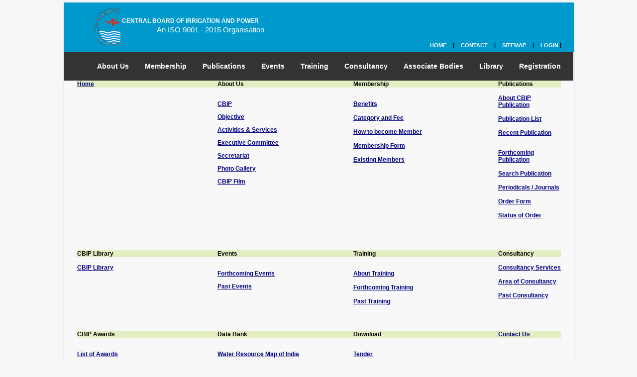

--- FILE ---
content_type: text/html; charset=utf-8
request_url: https://cbip.org/sitemap.aspx
body_size: 8432
content:

<!DOCTYPE html PUBLIC "-//W3C//DTD XHTML 1.0 Transitional//EN" "http://www.w3.org/TR/xhtml1/DTD/xhtml1-transitional.dtd">
<html xmlns="http://www.w3.org/1999/xhtml">
<head>
    <title>Central Board Of Irrigation And Power</title>
    <meta http-equiv="Content-Type" content="text/html; charset=utf-8" />
    <link rel="shortcut icon" type="image/x-icon" href="/favicon.ico" />
    <link rel="favorites icon" type="image/x-icon" href="favicon.ico" />
    <meta name="description" content="Central Board of Irrigation & Power (CBIP), a Premier Institution, rendering dedicated services to professional organisations, engineers and individuals for more than 81 years, resulting in accelerated development in Water Resources, Energy and Allied Fields, including renewable energy, in the country and abroad. CBIP has grown into an eminent organisation of international importance while serving the nation equally with great distinction. CBIP is Indian chapter for 10 international organisations related to aforesaid sector." />
    <meta name="keywords" content="Central Board of Irrigation & Power (CBIP), Premier Institution" />
    <meta name="content" content="Central Board of Irrigation & Power (CBIP), a Premier Institution, rendering dedicated services to professional organisations, engineers and individuals for more than 81 years, resulting in accelerated development in Water Resources, Energy and Allied Fields, including renewable energy, in the country and abroad. CBIP has grown into an eminent organisation of international importance while serving the nation equally with great distinction. CBIP is Indian chapter for 10 international organisations related to aforesaid sector." />
    <meta name="abstract" content="Central Board of Irrigation & Power (CBIP), a Premier Institution, rendering dedicated services to professional organisations, engineers and individuals for more than 81 years, resulting in accelerated development in Water Resources, Energy and Allied Fields, including renewable energy, in the country and abroad. CBIP has grown into an eminent organisation of international importance while serving the nation equally with great distinction. CBIP is Indian chapter for 10 international organisations related to aforesaid sector." />
    <meta name="copyright" content="© Copyright, CBIP. All rights reserved." />
    <meta name="author" content="CBIP" />
    <meta name="email" content="info@cbip.org" />
    <meta name="Distribution" content="Global" />
    <meta name="Rating" content="General" />
    <meta name="Robots" content="INDEX,FOLLOW" />
    <meta name="expires" content="never" />
    <meta name="Revisit-after" content="31 Days" />
    <link rel="stylesheet" type="text/css" href="css/style.css" />
    <link rel="stylesheet" type="text/css" href="css/megamenu.css" />
    <link href="css/style2.css" rel="stylesheet" type="text/css" />
      <link href="css/tabStyle.css" rel="stylesheet" type="text/css" />
    <script type="text/javascript" src="javascript/jquery.min.js"></script>
     <script src="js/CalendarControl.js" type="text/javascript"></script>
    <script src="js/jquery.timeago.js" type="text/javascript"></script>
    <link href="css/CalendarControl.css" rel="stylesheet" type="text/css" />
    <script>
        (function (i, s, o, g, r, a, m) {
            i['GoogleAnalyticsObject'] = r; i[r] = i[r] || function () {
                (i[r].q = i[r].q || []).push(arguments)
            }, i[r].l = 1 * new Date(); a = s.createElement(o),
  m = s.getElementsByTagName(o)[0]; a.async = 1; a.src = g; m.parentNode.insertBefore(a, m)
        })(window, document, 'script', '//www.google-analytics.com/analytics.js', 'ga');

        ga('create', 'UA-41706067-1', 'cbip.org');
        ga('send', 'pageview');

    </script>
</head>
<body>
    <form method="post" action="./sitemap.aspx" id="form1">
<div class="aspNetHidden">
<input type="hidden" name="__VIEWSTATE" id="__VIEWSTATE" value="/wEPDwULLTEwMDUyNjYzMjgPZBYCZg9kFgICAQ9kFgYCAw8PFgIeB1Zpc2libGVoZGQCBQ8PFgIfAGhkZAILD2QWAgIDDw8WAh4EVGV4dAUIMzM1NzU0MjRkZGSrh5vsrbJyICz+BCFx0nWZc9GGbNXgSAYbRDl42aFpCw==" />
</div>

<div class="aspNetHidden">

	<input type="hidden" name="__VIEWSTATEGENERATOR" id="__VIEWSTATEGENERATOR" value="40FF648A" />
</div>
    <div id="mainbg">
        <div class="logoarea">
            <div class="logo">
                <a style="text-decoration: none;" href="index.aspx" />
                <p>
                    CENTRAL BOARD OF IRRIGATION AND POWER</p>
                <p id="iso">
                    An ISO 9001 - 2015 Organisation</p>
            </div>
            <!--Topheader strats here-->
            <div class="topheader">
                <ul>
                    <li><a href="index.aspx">HOME</a></li>
                    <li>|</li>
                    <li><a href="ContactUs.aspx">CONTACT</a></li>
                    <li>|</li>
                    <li><a href="sitemap.aspx">SITEMAP</a></li>
                    <li>|</li>
                    <li>
                        
                        <a id="hpyLogin" href="login.aspx">LOGIN</a>
                        
                        
                        |</li>
                </ul>
            </div>
            <!--topheader ends here-->
        </div>
        
<style type="text/css">
    .style1
    {
        color: #FF0000;
    }
    .style4
    {
        color: #FFCC66;
    }
</style>
<div id="menuarea">
    <div id="megamenu" class="megamenu megamenu_red">
        <ul>
            <li><a href="#"><strong>About Us</strong></a>
                <div class="submenu">
                    <div class="twocols">
                        <ul>
                            <li><a href="AboutUs.aspx">History</a></li>
                            <li><a href="Objective.aspx">Vision & Mission</a></li>
                            <li><a href="Activities.aspx">Activities</a></li>
                        
                            <li><a href="ExecutiveCommittee.pdf">Executive Committee</a></li>
                            <li><a href="OfficeBearer.aspx">Office Bearers</a></li>
                            <li><a href="Secretariate.aspx">Organization Chart</a></li>
                             <li><a href="training_partner.aspx">Training Partners</a></li>
                            <li><a href="http://cbip.org/cbip_filmNew.html">Documentary</a></li>
                        </ul>
                    </div>
                    <div class="twocolsimage">
                        
                        <div class="image1">
                            <img alt="" src="images/aboutcbip.png" alt="message" width="200" height="100" style="margin-top: 20px;
                                margin-left: 7px; border: 1px solid #FFF;" /></div>
                        <img alt="" src="images/carrer.png" alt="message" width="200" height="100" style="margin-top: 20px;
                            margin-left: 15px; border: 1px solid #FFF;" />
                    </div>
                </div>
            </li>
            <li><a href="#"><strong>Membership</strong></a>
                <div class="submenu2">
                    <div class="twocols2">
                        <ul>
                            <li><a href="How_to_become_member.aspx">Benefits</a></li>
                            <li><a href="Existing_Member.aspx">List of Members</a></li>
                            <li><a href="Category_Membership.aspx">Category and Fee</a></li>
                        
                            <li><a href="https://docs.google.com/forms/d/12W3nEQeFzmJaOTaM-6V2r-EEAp1tHnyBzXNjs-s--PM/edit">Apply Online</a></li>
                            <li><a href="http://cbippublication.org/login.aspx">Member Login</a></li>
                        </ul>
                    </div>
                    <div class="membershipimage">
                        <div class="image2">
                            <img alt="" src="images/onlinemembership.png" alt="message" width="200" height="100"
                                style="margin-top: 10px; border: 1px solid #FFF;" /></div>
                        <div class="image2">
                            <img alt="" src="images/howtobecomemember.png" alt="message" width="200" height="100"
                                style="margin-top: 10px; margin-left: 7px; border: 1px solid #FFF;" /></div>
                        <img alt="" src="images/carrer.png" alt="message" width="200" height="100" style="margin-top: 10px;
                            margin-left: 15px; border: 1px solid #FFF;" />
                    </div>
                </div>
            </li>
            <li><a href="http://www.cbippublication.org/"><strong>Publications</strong></a>
                <div class="submenu3">
                    
                    
                    <div class="publicationimage">
                        <div class="image3">
                            <img alt="" src="images/newarrivals.png" alt="message" width="200" height="100" style="margin-top: 10px;
                                border: 1px solid #FFF; border-right: groove 1px solid #06F;" /></div>
                        <div class="image4">
                            <img alt="" src="images/orderform.png" alt="message" width="200" height="100" style="margin-top: 10px;
                                margin-left: 7px; border: 1px solid #FFF; border-right: groove;" /></div>
                    </div>
                </div>
            </li>
            <li><a href="#"><strong>Events</strong></a>
                <div class="submenu">
                    <div class="fivecols">
                        <ul>
                            <li><a href="http://cbip.org/upcomingeventsitelist.aspx">Forthcoming Event</a></li>
                            <li><a href="http://cbip.org/pasteventsitelist.aspx">Past Events</a></li>
                        
                            
                        </ul>
                    </div>
                    <div class="fivecols">
                        <ul>
                            <li><a href="http://cbippublication.org/Program/PresentationHome.aspx">Presentation Data</a></li>
                           
                            
                            <li><a href="Photo_Gallery.aspx">Photo Gallery</a></li>
                        </ul>
                    </div>
                    <div class="eventsimages">
                        <div class="image5">
                            <img alt="" src="images/brochure.png" alt="message" width="200" height="100" style="margin-top: 10px;
                                border: 1px solid #FFF; border-right: groove 1px solid #06F;" />
                        </div>
                        <div class="image6">
                            <img alt="" src="images/newarrivals.png" alt="message" width="200" height="100" style="margin-top: 10px;
                                border: 1px solid #FFF; border-right: groove 1px solid #06F;" />
                        </div>
                    </div>
                </div>
            </li>
            <li><a href="#"><strong>Training</strong></a>
                <div class="submenu">
                    <div class="sixcols">
                        <ul>
                            <li><a href="Traininghistory.aspx">PAST HISTORY & CURRENT SCENARIO</a></li>
                            <li><a href="TprogramsPower.aspx">PLACEMENT ORIENTED PROGRAMS IN POWER SECTOR</a></li>
                            <li><a href="TprogramsWater.aspx">TRAINING PROGRAMS UNDER WATER SECTOR</a></li>
                            <li><a href="Tinternational.aspx">INTERNATIONAL TRAINING</a></li>
                            <li><a href="Tinfra.aspx">TRAINING INFRASTRUCTURE </a></li>
                            <li><a href="Tfuture.aspx">FUTURE TRAINING PROGRAMS</a></li>
                            <li><a href="Tvision.aspx">FUTURE VISION</a></li>
                            <li><a href="TFaculty.aspx">FACULTY AT CBIP</a></li>
                            <li><a href="ProgramsDetails.aspx"><strong><span class="style4">SHORT TERM PROGRAMS</span></strong></a></li>
                            <li><a href="Placement.aspx"><strong><span class="style4">PLACEMENTS</span></strong></a></li>
                        </ul>
                    </div>
                    <div class="sixcolsimages">
                        <img alt="" src="images/programs.png" width="200" height="100" style="border: #FFF 2px solid;" />
                    </div>
                    <div class="sixcolsimages2">
                        <img alt="" src="images/placement.png" width="200" height="100" style="border: #FFF 2px solid;" />
                    </div>
                </div>
                <div class="clearer">
                </div>
            </li>
            <li><a href="#"><strong>Consultancy</strong></a>
                <div class="submenu3">
                    <div class="twocols3">
                        <ul>
                            <li><a href="AreaOfConsultancy.aspx">Consultancy Services</a></li>
                            <li><a href="ProjectUnderTaken.aspx">Project Undertaken</a></li>
                            <li><a href="CurrentProjects.aspx">Other Projects</a></li>
                        </ul>
                    </div>
                    <div class="consultingimage">
                        <div class="image8">
                            <img alt="" src="images/consultancy1.jpg" alt="message" width="200" height="100"
                                style="margin-top: 10px; border: 1px solid #FFF;" /></div>
                        <div class="image9">
                            <img alt="" src="images/consultancy2.jpg" alt="message" width="200" height="100"
                                style="margin-top: 10px; margin-left: 7px; border: 1px solid #FFF;" /></div>
                        <div class="image10">
                            <img alt="" src="images/consultancy3.jpg" alt="message" width="200" height="100"
                                style="margin-top: 10px; margin-left: 7px; border: 1px solid #FFF;" /></div>
                    </div>
                </div>
            </li>
            <li><a href="#"><strong>Associate Bodies</strong></a>
                <div class="submenu">

                    <div class="logo1">
                        <a href="http://tai.org.in/" style="text-decoration: none; border: 0;">
                            <img alt="" src="Links/TAI Logo.jpg" width="63" height="91" style="border: 2px #333 solid;" /></a>
                    </div>

                    <div class="logo2">
                        <a href="IncoldHome.aspx" style="text-decoration: none; border: 0;">
                            <img alt="" src="Links/INCOLD 1.jpg" width="63" height="91" style="border: 2px #333 solid;" /></a>
                    </div>

                    <div class="logo1">
                        <a href="http://www.geosyntheticsindia.org/" style="text-decoration: none; border: 0;">
                            <img alt="" src="Links/IGS Logo N.jpg" width="63" height="91" style="border: 2px #333 solid;" /></a>
                    </div>

                    <div class="logo1">
                        <a href="Isrm.aspx" style="text-decoration: none; border: 0; margin-right: 0;">
                            <img alt="" src="Links/ISRM.png" width="63" height="91" style="border: 2px #333 solid;" /></a>
                    </div>
                    
                    <div class="logo1">
                        <a href="IwraHome.aspx" style="text-decoration: none; border: 0;">
                            <img alt="" src="Links/IWRA.png" width="63" height="91" style="border: 2px #333 solid;" /></a>
                    </div>

                    <div class="logo1">
                        <a href="WwcHome.aspx" style="text-decoration: none; border: 0;">
                            <img alt="" src="Links/NDC-WWC Logo.jpg" width="63" height="91" style="border: 2px #333 solid;" /></a>
                    </div>

                     <div class="logo1">
                        <a href="https://www.cigreindia.org/" style="text-decoration: none; border: 0;">
                            <img alt="" src="Links/cigre logo.jpg" width="63" height="91" style="border: 2px #333 solid;" /></a>
                    </div>
                    
                     <div class="logo1">
                        <a href="" style="text-decoration: none; border: 0;">
                            <img alt="" src="Links/AARO Logo.png" width="63" height="91" style="border: 2px #333 solid;" /></a>
                    </div>

                     <div class="logo1">
                        <a href="http://www.spe-india.org/" style="text-decoration: none; border: 0;">
                            <img alt="" src="Links/SPE Logo.jpg" width="63" height="91" style="border: 2px #333 solid;" /></a>
                    </div>
                                  
                    <div class="logo1">
                        <a href="IashHome.aspx" style="text-decoration: none; border: 0;">
                            <img alt="" src="Links/IASH_logo.jpg" width="63" height="91" style="border: 2px #333 solid;" /></a>
                    </div>

                    <div class="logo1">
                        <a href="Inha.aspx" style="text-decoration: none; border: 0;">
                            <img alt="" src="Links/INHA.jpg" width="63" height="91" style="border: 2px #333 solid;" /></a>
                    </div>
                    <div class="logo1">
                        <a href="IaegtdHome.aspx" style="text-decoration: none; border: 0;">
                            <img alt="" src="Links/cired_logo.jpg" width="63" height="91" style="border: 2px #333 solid;" /></a>
                    </div>
                                  
                    <div class="clearer" style="height: 12px;">
                    </div>
                </div>
            </li>
            <li><a href="Library.aspx"><strong>Library</strong></a>
                <div class="submenu">
                    <div class="sixcols">
                        <ul>
                            <li><a href="Library.aspx">About</a></li>
                            <li><a href="LibraryHead.aspx">Library Headquaters CBIP</a></li>
                            <li><a href="LibCOE.aspx">CBIP Center Of Excellence</a></li>
                            <li><a href="LibRules.aspx">Rules & Collections</a></li>
                            <li><a href="LibServices.aspx">Services</a></li>
                            <li><a href="LibDelnet.aspx">Delnet Membership</a></li>
                            <li><a href="LibEResources.aspx">E-Resources</a></li>
                            <li><a href="LibAcess.aspx">Online Acess to Library Documents</a></li>
                            <li><a href="LibSearch.aspx">Search</a></li>
                        </ul>
                    </div>
                    <div class="sixcolsimages">
                        <img alt="" src="images/Libimg.jpg" width="200" height="100" style="border: #FFF 2px solid;" />
                    </div>
                    <div class="sixcolsimages2">
                        <img alt="" src="images/libimg2.jpg" width="200" height="100" style="border: #FFF 2px solid;" />
                    </div>
                    
                </div>
            </li>
            <li class="right"><a href="#"><strong>Registration</strong></a>
                <div class="submenu">
                    <div class="fivecols">
                        <ul>
                            <li><a href="RegistrationFormEvents.aspx">Events</a></li>
                            <li><a href="ProgramsDetails.aspx">Short Term Training</a></li>
                            <li><a href="ExpertRegistration.aspx">Experts in Power Sector</a></li>
                            <li><a href="PGDiplomaTnD.aspx">PGDC Programs</a></li>
                        </ul>
                    </div>
                    <div class="eventsimages">
                        <div class="image5">
                            <img alt="" src="images/newarrivals.png" alt="message" width="200" height="100" style="margin-top: 10px;
                                border: 1px solid #FFF; border-right: groove 1px solid #06F;" />
                        </div>
                        <div class="image6">
                            <img alt="" src="images/carrer.png" alt="message" width="200" height="100" style="margin-top: 10px;
                                margin-left: 15px; border: 1px solid #FFF;" />
                        </div>
                    </div>
                </div>
            </li>
        </ul>
        <div class="clearer">
        </div>
    </div>
    <!-- megamenu -->
</div>

        
    <div style="width: 99.999%; border: 1px solid gray; margin-top: 5px; background-color: #F8F8F8;">
        <table style="width: 100% ; margin-top:10px">
            <table width="95%" border="0" align="center" cellpadding="0" cellspacing="0">
                <tr>
                    <th width="29%" bgcolor="#E3EEC3" scope="col">
                        <div align="left">
                            <strong><a href="index.aspx" class="submenu">Home</a></strong></div>
                    </th>
                    <th width="18%" bgcolor="#E3EEC3" class="style3" scope="col">
                        <div align="left" class="submenu">
                            <strong>About Us</strong></div>
                    </th>
                    <th width="10%" bgcolor="#E3EEC3" class="style3" scope="col">
                        &nbsp;
                    </th>
                    <th width="18%" bgcolor="#E3EEC3" class="style3" scope="col">
                        <div align="left" class="submenu">
                            <strong>Member</strong>ship</div>
                    </th>
                    <th width="12%" bgcolor="#E3EEC3" class="style3" scope="col">
                        &nbsp;
                    </th>
                    <th width="13%" bgcolor="#E3EEC3" class="style3" scope="col">
                        <div align="left" class="submenu">
                            <strong>Publications</strong></div>
                    </th>
                </tr>
                <tr>
                    <th class="style3" scope="col">
                        &nbsp;
                    </th>
                    <th class="style3" scope="col">
                        &nbsp;
                    </th>
                    <th class="style3" scope="col">
                        &nbsp;
                    </th>
                    <th class="style3" scope="col">
                        &nbsp;
                    </th>
                    <th class="style3" scope="col">
                        &nbsp;
                    </th>
                    <th class="style3" scope="col">
                        &nbsp;
                    </th>
                </tr>
                <tr>
                    <th height="267" class="style3" scope="col">
                        &nbsp;
                    </th>
                    <th valign="top" class="style3" scope="col">
                        <p align="left">
                            <a href="AboutUs.aspx">CBIP</a>
                        </p>
                        <p align="left">
                            <a href="Objective.aspx">Objective</a>
                        </p>
                        <p align="left">
                            <a href="Activities.aspx">Activities &amp; Services</a>
                        </p>
                        <p align="left">
                            <a href="ExecutiveCommitteeNew.aspx">Executive Committee</a>
                        </p>
                        <p align="left">
                            <a href="CBIPSecretariatNew.aspx">Secretariat</a>
                        </p>
                        <p align="left">
                            <a href="PhotoGalleryNew.aspx">Photo Gallery</a>
                        </p>
                        <p align="left">
                            <a href="cbip_film.html">CBIP Film</a></p>
                    </th>
                    <th class="style3" scope="col">
                        &nbsp;
                    </th>
                    <th valign="top" class="style3" scope="col">
                        <p align="left">
                            <span class="style1"><a href="BenifitsMembership.aspx">Benefits</a></span><span class="style1"><a
                                href="BenifitsMembership.aspx"><br />
                            </a><a href="Category_Membership.aspx">
                                <br />
                                Category and Fee<br />
                            </a><a href="How_to_become_member.aspx">
                                <br />
                                How to become Member<br />
                                <br />
                            </a><a href="MembershipForm.aspx">Membership Form<br />
                                <br />
                            </a><a href="Existing_Member.aspx">Existing Members </a></span>
                        </p>
                    </th>
                    <th class="style3" scope="col">
                        &nbsp;
                    </th>
                    <th valign="top" class="style3" scope="col">
                        <div align="left">
                            <a href="About_CBIP_Publication.aspx">About CBIP Publication<br />
                                <br />
                            </a><a href="publicationlist.aspx" target="_self">Publication List<br />
                                <br />
                            </a><a href="NewArrivals.aspx">Recent Publication</a>
                            <br />
                            <br />
                            <p align="left" class="style1">
                                <a href="NewArrivalsNew.aspx">Forthcoming Publication<br />
                                    <br />
                                </a><a href="Search.aspx">Search Publication<br />
                                    <br />
                                </a><a href="Listofperiodicals.aspx">Periodicals / Journals<br />
                                    <br />
                                </a><a href="OrderForm.aspx">Order Form<br />
                                    <br />
                                </a><a href="TrackInvoiceStatusnew.aspx">Status of Order</a><br />
                                <br />
                            </p>
                        </div>
                    </th>
                </tr>
                <tr>
                    <th height="37" scope="col">
                        &nbsp;
                    </th>
                    <th scope="col">
                        &nbsp;
                    </th>
                    <th scope="col">
                        &nbsp;
                    </th>
                    <th valign="top" scope="col">
                        &nbsp;
                    </th>
                    <th scope="col">
                        &nbsp;
                    </th>
                    <th valign="top" scope="col">
                        &nbsp;
                    </th>
                </tr>
                <tr>
                    <th bgcolor="#E3EEC3" class="style3" scope="col">
                        <div align="left" class="submenu">
                            <strong>CBIP Library</strong></div>
                    </th>
                    <th bgcolor="#E3EEC3" class="style3" scope="col">
                        <div align="left" class="submenu">
                            <strong>Events</strong></div>
                    </th>
                    <th bgcolor="#E3EEC3" class="style3" scope="col">
                        &nbsp;
                    </th>
                    <th bgcolor="#E3EEC3" class="style3" scope="col">
                        <div align="left" class="submenu">
                            <strong>Training</strong></div>
                    </th>
                    <th bgcolor="#E3EEC3" class="style3" scope="col">
                        &nbsp;
                    </th>
                    <th bgcolor="#E3EEC3" class="style3" scope="col">
                        <div align="left" class="submenu">
                            <strong>Consultancy</strong></div>
                    </th>
                </tr>
                <tr>
                    <th align="left" valign="top" scope="col">
                        &nbsp;
                    </th>
                    <th valign="top" scope="col">
                        &nbsp;
                    </th>
                    <th scope="col">
                        &nbsp;
                    </th>
                    <th valign="top" scope="col">
                        &nbsp;
                    </th>
                    <th scope="col">
                        &nbsp;
                    </th>
                    <th valign="top" scope="col">
                        &nbsp;
                    </th>
                </tr>
                <tr>
                    <th align="left" valign="top" class="style3" scope="col">
                        <a href="Library.aspx">CBIP Library</a>
                    </th>
                    <th valign="top" class="style3" scope="col">
                        <p align="left">
                            <a href="ForthcomingEvents.aspx">Forthcoming Events</a></p>
                        <p align="left">
                            <a href="PastEvents.aspx">Past Events </a>
                        </p>
                        <p align="left">
                            <a href="ForthcomingEvents.aspx"></a>
                        </p>
                    </th>
                    <th class="style1" scope="col">
                        &nbsp;
                    </th>
                    <th valign="top" class="style3" scope="col">
                        <p align="left">
                            <a href="">About Training<br />
                                <br />
                            </a><a href="UpcomingTrainingProgram.aspx">Forthcoming Training</a><a href="TrainingProgram.aspx"><br />
                                <br />
                                Past Training<br />
                                <br />
                            </a><a href="UpcomingTrainingProgram.aspx"></a>
                        </p>
                        <p align="left" class="style1">
                            &nbsp;</p>
                    </th>
                    <th class="style1" scope="col">
                        &nbsp;
                    </th>
                    <th valign="top" class="style3" scope="col">
                        <div align="left">
                            <a href="consultancy_services.html">Consultancy Services<br />
                                <br />
                            </a><a href="area_consultancy.html">Area of Consultancy<br />
                                <br />
                            </a><a href="past_consultancy.html">Past Consultancy</a></div>
                    </th>
                </tr>
                <tr>
                    <th bgcolor="#E3EEC3" class="style3" scope="col">
                        <div align="left" class="submenu">
                            <strong>CBIP Awards</strong></div>
                    </th>
                    <th bgcolor="#E3EEC3" class="style3" scope="col">
                        <div align="left" class="submenu">
                            <strong>Data Bank</strong></div>
                    </th>
                    <th bgcolor="#E3EEC3" class="style3" scope="col">
                        &nbsp;
                    </th>
                    <th bgcolor="#E3EEC3" class="style3" scope="col">
                        <div align="left" class="submenu">
                            <strong>Download</strong></div>
                    </th>
                    <th bgcolor="#E3EEC3" class="style3" scope="col">
                        &nbsp;
                    </th>
                    <th valign="top" bgcolor="#E3EEC3" scope="col">
                        <div align="left">
                            <strong><a href="Feedback.aspx" class="submenu">Contact Us</a></strong></div>
                    </th>
                </tr>
                <tr>
                    <th class="style3" scope="col">
                        &nbsp;
                    </th>
                    <th class="style3" scope="col">
                        &nbsp;
                    </th>
                    <th class="style3" scope="col">
                        &nbsp;
                    </th>
                    <th class="style3" scope="col">
                        &nbsp;
                    </th>
                    <th class="style3" scope="col">
                        &nbsp;
                    </th>
                    <th valign="top" class="style3" scope="col">
                        &nbsp;
                    </th>
                </tr>
                <tr>
                    <th height="145" align="left" valign="top" class="style3" scope="col">
                        <p>
                            <a href="awards_list.html">List of Awards</a></p>
                        <p>
                            <a href="recipients_list.html">List of Recipients</a></p>
                        <p>
                            <a href="nomination_form.html">Nomination Form</a></p>
                    </th>
                    <th valign="top" class="style3" scope="col">
                        <p align="left">
                            <a href="WaterMapIndia.aspx">Water Resource Map of India</a></p>
                        <p align="left">
                            <a href="power_map.html">Power Map of India</a></p>
                        <p align="left">
                            <a href="water_resources_ataglance.html">Water Resources at a Glance </a>
                        </p>
                        <p align="left">
                            <a href="pwoer_sector_ataglance.html">Power Sector at a Glance</a></p>
                        <p align="left">
                            &nbsp;</p>
                    </th>
                    <th class="style3" scope="col">
                        &nbsp;
                    </th>
                    <th valign="top" class="style3" scope="col">
                        <p align="left">
                            <a href="TenderDownload.aspx">Tender</a></p>
                        <p align="left">
                            <a href="RecommendationDownload.aspx">Recommendation</a></p>
                        <p align="left">
                            <a href="PresentationDownload.aspx">Presentation</a></p>
                    </th>
                    <th class="style3" scope="col">
                        &nbsp;
                    </th>
                    <th valign="top" class="style3" scope="col">
                        &nbsp;
                    </th>
                </tr>
            </table>
        </table>
    </div>

        
<!--footer starts here-->
<div id="footer">
    <!--footermenuarea starts here-->
    <div id="footermenuarea">
        <div class="footermenu1">
            <ul>
                <li><a href="http://cbip.org/index.aspx">HOME</a></li>
                <li><a href="AboutUs.aspx">HISTORY OF CBIP</a></li>
                <li><a href="profile.pdf">PROFILE</a></li>
                <li><a href="Objective.aspx">OBJECTIVE</a></li>
                <li><a href="Activities.aspx">ACTIVITIES AND SERVICES</a></li>
                <li><a href="ExecutiveCommitteeNew.aspx">EXECUTIVE COMMITTEE</a></li>
                <li><a href="CBIPSecretariatNew.aspx">SECRETARIAT</a></li>
                <li><a href="PhotoGalleryNew.aspx">PHOTO GALLERY</a></li>
            </ul>
        </div>
        <div class="footermenu2">
            <ul>
                <li><a href="http://cbip.org/cbip_filmNew.html">CBIP FILM</a></li>
                <li><a href="How_to_become_member.aspx">BENEFITS</a></li>
                <li><a href="Category_Membership.aspx">CATEGORY AND FEE</a></li>
                
                <li><a href="MembershipForm.aspx">MEMBERSHIP FORM</a></li>
                <li><a href="Existing_Member.aspx">EXISTING MEMBER</a></li>
                <li><a href="About_CBIP_Publication.aspx">CBIP PUBLICATION</a></li>
                <li><a href="#">VEIW FREE/ DOWNLOAD ON PAYMENTS</a></li>
            </ul>
        </div>
        <div class="footermenu3">
            <ul>
                <li><a href="OrderForm.aspx">ORDER FORM</a></li>
                <li><a href="TrackInvoiceStatusnew.aspx">ORDER STATUS</a></li>
                <li><a href="Library.aspx">CBIP LIBRARY</a></li>
                <li><a href="PastEvents.aspx">PAST EVENTS</a></li>
                <li><a href="ForthcomingEvents.aspx">FOURTHCOMING EVENTS</a></li>
                
                <li><a href="AreaOfConsultancy.aspx">CONSULTANCY SERVICES</a></li>
                <li><a href="NewArrivalsNew.aspx">NEW ARRIVALS</a></li>
                <li><a href="http://cbip.org/VBV-Demo-Pages/Demo-Pages/Registered_User.htm">HDFC PAYMENT
                    GATEWAY DEMO</a></li>
            </ul>
        </div>
        <div class="footermenu4">
            <ul>
                <li><a href="CBIPAwards.aspx">CBIP AWARDS</a></li>
                <li><a href="CBIPRecipients.aspx">CBIP RECIPIENTS</a></li>
                <li><a href="nominatlion_form.pdf">NOMINATION FORM</a></li>
                <li><a href="WaterMapIndia.aspx">WATER RESOURCES MAP OF INDIA</a></li>
                <li><a href="PowerMapIndia.aspx">POWER MAP OF INDIA</a></li>
                <li><a href="PowerSectorGlance.aspx">POWER SECTOR AT A GLANCE</a></li>
                <li><a href="GovermentSector.aspx">GOVERNMENT SECTOR</a></li>
                <li><a href="PrivateSector.aspx">PRIVATE SECTOR</a></li>
            </ul>
        </div>
    </div>

    <div style="color: Red; text-align: center">
       <!-- <span id="footer1_Label2">Total No Of Visitors</span>:
        <span id="footer1_lblVisitor">33575424</span>-->
		<div id="sfcywc84qenqqxx6sruyrc6hegsz6a1qp4j"></div>
<script type="text/javascript" src="https://counter11.stat.ovh/private/counter.js?c=ywc84qenqqxx6sruyrc6hegsz6a1qp4j&down=async" async></script>
<noscript><a href="https://www.freecounterstat.com" title="website hit counter"><img src="https://counter11.stat.ovh/private/freecounterstat.php?c=ywc84qenqqxx6sruyrc6hegsz6a1qp4j" border="0" title="website hit counter" alt="website hit counter"></a></noscript>
    </div>
    <div id="payment">
        <div id="paymentarea">
            <center>
                <p style="width: 250px; height: 30px; margin-left: 45px;
                        color: #FFFFFF; font-weight: 600; font-size: 12px;">
                        <a class="linka" href="PrivacyPolicy.aspx">Privacy Policy</a> | <a class="linka"
                            href="TermsConditions.aspx">Terms And Conditions</a></p>
            </center>
        </div>
    </div>
    <div id="copyright">
        <p>
            Copyright 2014, Central Board Of Irrigation and Power, All rights Reserved.</p>
    </div>
</div>
<!--footer ends here-->

    </div>
    </form>
</body>
</html>


--- FILE ---
content_type: text/css
request_url: https://cbip.org/css/style.css
body_size: 3948
content:
body
{
    font-family: Arial, Helvetica, sans-serif;
    margin: 0px;
    padding: 0px;
}

#mainbg
{
    width: 1024px;
    height: auto;
    margin: 0px auto;
    padding: 0px;
}

.topheader
{
    width: 400px;
    height: 30px;
    margin: 0px 20px 0px 0px;
    padding: 0px;
    background-color: #0099cc;
    float: right;
}

.topheader
{
    font-size: 11px;
    font-weight: 700;
    background-color: #0099cc;
}


.topheader ul
{
    margin: 0px;
    padding: 0px;
    float: right;
    margin-top: 80px;
}

.topheader li
{
    list-style-type: disc;
    display: inline;
    padding: 0px 5px;
}

.topheader li a
{
    text-decoration: none;
    color: #fff;
}

.topheader li a:hover
{
    color: #fff;
    text-decoration: underline;
}




.logoarea
{
    width: 1025px;
    height: 100px;
    float: left;
    background-color: #0099cc;
}



.logo
{
    width: 77px;
    background-image: url(../images/logo.png);
    background-repeat: no-repeat;
    height: 83px;
    margin-left: 37px;
    margin-top: 5px;
    float: left;
}

.logo p
{
    width: 400px;
    height: 24px;
    margin-left: 80px;
    font-weight: bold;
    color: #FFF;
    margin-top: 25px;
}

#iso
{
    width: 239px;
    height: 14px;
    font-weight: 400;
    margin-left: 150px;
    margin-top: -20px;
    font-size: 15px;
}



#menuarea
{
    float: left;
}






.banner
{
    width: 1024px;
    height: 286px;
    float: left;
    z-index: -1;
    position: relative;
}

#latestnews
{
    width: 1000px;
    height: 45px;
    float: left;
    margin-top: 10px;
    margin-left: 24px;
}


#date
{
    width: 131px;
    height: 43px;
    float: left;
    font-weight: 800;
    font-size: 15px;
}


#latestnewsimage
{
    background-image: url(../images/latestnewsimg.png);
    background-repeat: no-repeat;
    width: 92px;
    height: 43px;
    float: left;
}



#latestnewsarea
{
    width: 775px;
    height: 43px;
    float: left;
    background-color: #cccccc;
}



#aboutbg
{
    width: 1024px;
    height: 230px;
    float: left;
    margin-top: 8px;
}

#cbiparea
{
    width: 663px;
    height: 212px;
    float: left;
    background-image: url(../images/aboutbg2.png);
    background-repeat: no-repeat;
}

.aboutcbip
{
    background-image: url(../images/aboutcbipheader.png);
    background-repeat: no-repeat;
    width: 381px;
    height: 31px;
    margin-top: 10px;
}


.cbiptext
{
    width: 627px;
    height: auto;
    margin-top: 5px;
}


.cbiptext p
{
    font-size: 13px;
    text-align: justify;
    margin-left: 23px;
    font-weight: 500;
    color: #fff;
    padding: 0px;
    margin-top: 0px;
}


#readmore
{
    float: right;
    font-size: 14px;
    background-image: url(../images/raedmorepng.png);
    background-repeat: no-repeat;
    width: 99px;
    height: 30px;
    margin-right: 10px;
    text-align: center;
    line-height: 30px;
    font-weight: bold;
    margin-top: 10px;
}

#readmore a
{
    text-decoration: none;
    color: #fff;
}



#readmore a:hover
{
    text-decoration: none;
    color: #CCC;
}


.secretorymessage
{
    width: 330px;
    height: 200px;
    float: right;
    border: 1px solid #999;
    margin-right: 18px;
}


.secretarymessagetext
{
    width: 330px;
    height: 25px;
    background-color: #09F;
    text-align: center;
    padding-top: 6px;
    color: #FFF;
    font-weight: 600;
}




.message
{
    font-size: 12px;
    height: auto;
    width: 320px;
    font-weight: bold;
    color: #333;
    float: right;
    margin-top: 0px;
    text-align: justify;
    padding-right: 3px;
}


.message p
{
    font-size: 12px;
    height: 200px;
    width: 200px;
    font-weight: bold;
    color: #333;
    float: right;
    margin-top: 1px;
}






.message span
{
    color: #09F;
    margin-left: 30px;
}

.message span a
{
    color: #09F;
    text-decoration: none;
}

.message span a:hover
{
    color: #F00;
    text-decoration: none;
}


#leftcontentarea
{
    width: 656px;
    height: auto;
    float: left;
    margin-top: 6px;
}

.leftcontenttop
{
    width: 633px;
    height: auto;
    float: left;
    margin-left: 23px;
    margin-top: 20px;
}


.publication
{
    background-image: url(../images/publicationbg.png);
    background-repeat: no-repeat;
    width: 193px;
    height: 260px;
    float: left;
    margin-top: 0px;
}

.textboxes
{
    color: #FFF;
    height: 20px;
    text-align: center;
    margin-top: 9px;
    font-size: 14px;
    font-weight: bold;
}


#publicationreadmore
{
    font-size: 12px;
    color: #009900;
    width: 90px;
    height: 12px;
    margin-top: 8px;
    float: right;
}

.waterandenergy
{
    background-image: url(../images/waterandenergybg.png);
    background-repeat: no-repeat;
    width: 193px;
    height: 260px;
    float: left;
    margin-top: 0px;
    margin-left: 26px;
}

.waterandenergyreadmore
{
    font-size: 12px;
    color: #0033FF;
    width: 90px;
    height: 12px;
    margin-top: 7px;
    float: right;
}


.library
{
    background-image: url(../images/librarybg.png);
    background-repeat: no-repeat;
    width: 193px;
    height: 260px;
    float: left;
    margin-left: 26px;
}


.libraryreadmore
{
    font-size: 12px;
    color: #FF9933;
    width: 90px;
    height: 12px;
    margin-top: 8px;
    float: right;
}



#leftbottom
{
    float: left;
    width: 646px;
    height: auto;
    margin-top: 30px;
    margin-left: 20px;
}

.membershipbg
{
    background-image: url(../images/membershipbg.png);
    background-repeat: no-repeat;
    width: 176px;
    height: auto;
    float: left;
    margin-left: 30px;
}

#clickhere
{
    width: 172px;
    height: 36px;
    float: left;
    margin-top: 119px;
    background-color: #333333;
    margin-left: 2px;
}


.clickheretext
{
    width: 140px;
    height: 20px;
    margin-left: 25px;
    margin-top: 5px;
    color: #FFF;
    font-weight: bold;
    font-size: 20px;
    text-decoration: blink;
}


.clickheretext a
{
    color: #FFF;
    text-decoration: blink;
}

.clickheretext a:hover
{
    color: #F00;
    text-decoration: blink;
}



.mbacoursebg
{
    background-image: url(../images/mbacourse.png);
    background-repeat: no-repeat;
    width: 176px;
    height: auto;
    float: left;
    margin-left: 40px;
}

#mbaclickhere
{
    width: 172px;
    height: 36px;
    float: left;
    margin-top: 75px;
    background-color: #333333;
    margin-left: 2px;
}

.mbaclickheretext
{
    width: 140px;
    height: 20px;
    margin-left: 25px;
    margin-top: 5px;
    color: #FFF;
    font-weight: bold;
    font-size: 20px;
    text-decoration: blink;
}


.mbaclickheretext a
{
    color: #FFF;
    text-decoration: blink;
}

.mbaclickheretext a:hover
{
    color: #F00;
    text-decoration: blink;
}




.metermanualbg
{
    background-image: url(../images/Expert.png);
    background-repeat: no-repeat;
    width: 176px;
    height: auto;
    float: left;
    margin-left: 40px;
    border: 1px solid #CCC;
}

#meterclickhere
{
    width: 176px;
    height: 36px;
    float: left;
    margin-top: 56px;
    background-color: #333333;
}

.meterclickheretext
{
    width: 140px;
    height: 20px;
    margin-left: 25px;
    margin-top: 5px;
    color: #FFF;
    font-weight: bold;
    font-size: 20px;
    text-decoration: blink;
}


.meterclickheretext a
{
    color: #FFF;
    text-decoration: blink;
}

.meterclickheretext a:hover
{
    color: #F00;
    text-decoration: blink;
}



#metermanualtext
{
    text-align: center;
    font-size: 12px;
    font-weight: bold;
    margin-top: 4px;
}


.clickmember
{
    width: 183px;
    height: 30px;
    float: left;
    background-color: #333;
    margin-left: 5px;
    margin-top: 5px;
}

.clickmember span
{
    color: #FFF;
    line-height: 30px;
    margin-left: 40px;
    font-weight: 600;
}

.clickmember span a
{
    color: #FFF;
    text-decoration: blink;
}

.clickmember span a:hover
{
    color: #FFF;
    text-decoration: blink;
}


.mbainpower
{
    height: 50px;
    width: auto;
    color: #03F;
    font-weight: bold;
    text-align: center;
    margin-top: 2px;
}


.mbainpower p
{
    margin-top: 5px;
}

.announcesclick
{
    width: 183px;
    height: 30px;
    float: left;
    background-color: #333;
    margin-left: 5px;
    margin-top: 13px;
}


.announcesclick span
{
    color: #FFF;
    line-height: 30px;
    margin-left: 40px;
    font-weight: 600;
}

.announcesclick span a
{
    color: #FFF;
    text-decoration: blink;
}

.announcesclick span a:hover
{
    color: #FFF;
    text-decoration: blink;
}

.imageexpert
{
    margin-left: 7px;
    margin-top: 2px;
}

.experttext
{
    width: 185px;
    font-size: 13px;
    height: 50px;
    margin: 0px;
    margin-left: 3px;
}

.experttext p
{
    font-weight: 600;
    color: #03F;
    text-align: center;
    margin-top: 10px;
}




#stablization
{
    font-size: 12px;
    color: #03F;
    font-weight: bold;
    text-align: center;
    margin-top: 5px;
}


#rightcontentarea
{
    width: 344px;
    height: auto;
    float: left;
    margin-left: 15px;
}


.latestnewsright
{
    background-image: url(../images/latestnewsbg.png);
    background-repeat: no-repeat;
    width: 328px;
    height: 200px;
    float: left;
    margin-left: 8px;
    margin-top: 2px;
}



#news
{
    width: 311px;
    height: 150px;
    margin-top: 40px;
    margin-left: 9px;
}


.virtualtourarea
{
    background-image: url('../images/virtualtourbg.png');
    background-repeat: no-repeat;
    width: 328px;
    height: 225px;
    float: left;
    margin-left: 9px;
    margin-top: 25px;
}

.rightbottom
{
    width: 270px;
    height: 200px;
    float: left;
    margin-left: 50px;
    margin-top: 20px;
}

.virtualclick
{
    width: 315px;
    height: 45px;
    float: left;
    background-color: #333;
    margin-left: 7px;
    margin-top: 230px;
    text-align: center;
    font-size: 20px;
}

.virtualclick a
{
    text-decoration: blink;
    color: #FFF;
    line-height: 45px;
}

.virtualclick a:hover
{
    text-decoration: blink;
    color: #FFF;
    line-height: 45px;
}







#associatedbody1
{
    width: 1024px;
    height: 174px;
    float: left;
    margin-top: 20px;
    font-size: 20px;
    font-weight: bold;
    color: #0033FF;
}


#alumini
{
    background-image:url('../images/alumini.png');
    background-repeat:no-repeat;
    width: 216px;
    height: 171px;
}




#associatedbody
{
    width: 1024px;
    height: 25px;
    float: left;
    margin-top: 20px;
    font-size: 20px;
    font-weight: bold;
    color: #0033FF;
}


.associateslogobg
{
    background-image: url(../images/assoiciatedbodybg.png);
    background-repeat: no-repeat;
    width: 1024px;
    height: 142px;
    float: left;
}

#footer
{
    width: 1024px;
    height: 284px;
    float: left;
    background-color: #0099cc;
}

#footermenuarea
{
    width: 939px;
    height: 160x;
    float: left;
    margin-left: 90px;
}

.footermenu1
{
    width: 200px;
    height: 150px;
    float: left;
    margin-top: 30px;
}


.footermenu1 ul
{
    margin: 0px;
    padding: 0px;
    float: left;
}

.footermenu1 ul li
{
    list-style-type: none;
    font-size: 12px;
    color: #FFFFFF;
    font-weight: bold;
}

.footermenu1 ul li a
{
    text-decoration: none;
    color: #FFFFFF;
}

.footermenu1 ul li a:hover
{
    color: #0033FF;
    text-decoration: underline;
}

.footermenu2
{
    width: 200px;
    height: 150px;
    float: left;
    margin-top: 30px;
}


.footermenu2 ul
{
    margin: 0px;
    padding: 0px;
    float: left;
}

.footermenu2 ul li
{
    list-style-type: none;
    font-size: 12px;
    color: #FFFFFF;
    font-weight: bold;
}

.footermenu2 ul li a
{
    text-decoration: none;
    color: #FFFFFF;
}

.footermenu2 ul li a:hover
{
    color: #0033FF;
    text-decoration: underline;
}


.footermenu3
{
    width: 250px;
    height: 150px;
    float: left;
    margin-top: 30px;
}


.footermenu3 ul
{
    margin: 0px;
    padding: 0px;
    float: left;
}

.footermenu3 ul li
{
    list-style-type: none;
    font-size: 12px;
    color: #FFFFFF;
    font-weight: bold;
}

.footermenu3 ul li a
{
    text-decoration: none;
    color: #FFFFFF;
}

.footermenu3 ul li a:hover
{
    color: #0033FF;
    text-decoration: underline;
}



.footermenu4
{
    width: 250px;
    height: 150px;
    float: left;
    margin-top: 30px;
}


.footermenu4 ul
{
    margin: 0px;
    padding: 0px;
    float: left;
}

.footermenu4 ul li
{
    list-style-type: none;
    font-size: 12px;
    color: #FFFFFF;
    font-weight: bold;
}

.footermenu4 ul li a
{
    text-decoration: none;
    color: #FFFFFF;
}

.footermenu4 ul li a:hover
{
    color: #0033FF;
    text-decoration: underline;
}


#paymentarea
{
    width: 1024px;
    height: 25px;
    float: left;
    text-decoration: none;
    color: #FFFFFF;
}

.linka
{
    text-decoration: none;
    color: #000;
}

.linka:hover
{
    color: #0033FF;
    text-decoration: underline;
}

#payment
{
    width: 296px;
    height: 25px;
    float: left;
    margin-top: 40px;
}

#copyright
{
    float: left;
    text-align: center;
    width: 1024px;
    font-size: 12px;
    color: #FFFFFF;
    background-color: #333333;
    margin-top: 20px;
}

#marqueecontainer
{
    position: relative;
    width: 310px; /*marquee width */
    height: 150px; /*marquee height */
    background-color: white;
    overflow: hidden;
    padding: 2px;
    padding-left: 1px;
}
.header
{
	color:#061faf;
}
.bullettext
{
	list-style-image:url(../images/bullet.PNG);
}
.header1
{
	color:#0033CC;
	font-size:x-large;
	font-weight:bold;
	
	
}
.table1
{
    background-color: #EEEEEE;
    float: left;
}
.Associatetable1
{
	background-color:Silver;
	float:left;
	border-bottom:4px solid;
	border-bottom-color:Black;
	
}

.select{border-radius:2px; border:#ccc solid 1px; padding:7px; float:left; width:268px; margin-top:10px;}
.textarea{border-radius:2px; border:#ccc solid 1px; padding:7px; float:left; width:252px; margin-top:10px;}
.btn-login{background:#6db520; border-radius:50px; color:#FFFFFF; border:0; font-size:14px; width:100px; margin-left:10px; box-shadow:0px #e0dfdf; padding:9px; margin-top:10px; margin-bottom:10px}
.btn-cancel{border-style: none;
    border-color: inherit;
    border-width: 0;
    background: #F00000;
    border-radius:50px; color:#FFFFFF; font-size:14px; width:100px; margin-left:10px; box-shadow:0px #e0dfdf; padding:9px; margin-bottom:10px
}
.error-msg{color:#FF0000; font-size:15px; padding-left:20px;}
.userText{color:#333333; font-size:14px; padding:15px 10px 0 0px; vertical-align:top; text-align:right; width:140px;}
.FileUpload{padding:9px; border:#ccc solid 0px; margin-bottom:12px; box-shadow: 0px 0px 0px 0px #c0e2ed; text-align:center; font-size:10px; margin-left:20px;}


--- FILE ---
content_type: text/css
request_url: https://cbip.org/css/megamenu.css
body_size: 2012
content:
/* megamenu */
.megamenu {
	width: 1024px;
	float:left;	
	position:relative;

	
	
	
}
.megamenu ul {
	list-style: none;
	margin-top:0px;
	margin-left:10px;
}
.megamenu ul li {
	float: left;
	display: block;
	font-size: 14px;
	padding: 0px 0px 0px 0px;
	line-height:57px;
	

	
}
.megamenu ul li a {
	display: block;
	color: #FFFFFF;
	margin: 0 0 0 2px;
	padding:0px 15px 0px 15px;
	text-decoration:none;
}
.megamenu ul li:hover a {
	
	
	
	
	
	
}
.megamenu ul li a:hover {
	text-decoration:none;
	background-color:#09F;
	
	
}


.megamenu ul li .submenu {
	width: 1020px;
	display: none;
	position: absolute;
	left: 0;
	z-index: 999;
	margin: 0 0 0 3px;
	
	padding: 1px;
	background-color:#09F;}
	
	
	.megamenu ul li .submenu2 {
	width: 1020px;
	display: none;
	position: absolute;
	left: 0;
	z-index: 999;
	margin: 0 0 0 3px;

	padding: 1px;
	background-color:#09F;
	height:150px;}
	
	
	
	.megamenu ul li .submenu3 {
	width: 1020px;
	display: none;
	position: absolute;
	left: 0;
	z-index: 999;
	margin: 0 0 0 3px;

	padding: 1px;
	background-color:#09F;
	height:130px;}
	
	.megamenu ul li .submenu9 {
	width: 1020px;
	display: none;
	position: absolute;
	left: 0;
	z-index: 999;
	margin: 0 0 0 3px;

	padding: 1px;
	background-color:#09F;
	height:130px;}
	
	
.megamenu ul li:hover .submenu {
	display: block;
	
	border-top: none;
}

.megamenu ul li:hover .submenu2 {
	display: block;
	border: 1px solid #CDCDCD;
	border-top: none;
}


.megamenu ul li:hover .submenu3 {
	display: block;
	
	border-top: none;
}




.megamenu .submenu ul, .megamenu .submenu ol {
	list-style: disc;
	margin: 0;
	padding: 0;
	line-height: 1;
}

.megamenu .submenu2 ul, .megamenu .submenu2 ol {
	list-style: disc;
	margin: 0;
	padding: 0;
	line-height: 1;
}


.megamenu .submenu3 ul, .megamenu .submenu3 ol {
	list-style: disc;
	margin: 0;
	padding: 0;
	line-height: 1;
}





.megamenu .submenu ul li, .megamenu .submenu ol li {
	float: none;
	display: block;
	margin: 0;
	padding: 0;
	line-height:1;
	
}

.megamenu .submenu2 ul li, .megamenu .submenu2 ol li {
	float: none;
	display: block;
	margin: 0;
	padding: 0;
	line-height:1;
	
}


.megamenu .submenu3 ul li, .megamenu .submenu3 ol li {
	float: none;
	display: block;
	margin: 0;
	padding: 0;
	line-height:1;
	
}





.megamenu .submenu ul li a, .megamenu .submenu ol li a {
	display: block;
	padding: 5px 0 5px 10px;
	
	 
	
	

}

.megamenu .submenu2 ul li a, .megamenu .submenu2 ol li a {
	display: block;
	padding: 5px 0 5px 10px;
	 
	
	

}



.megamenu .submenu3 ul li a, .megamenu .submenu3 ol li a {
	display: block;
	padding: 5px 0 5px 10px;
	 
	
	

}






.megamenu .submenu ul li a:hover, .megamenu .submenu ol li a:hover {
	
padding: 5px 0px 5px 10px;
background-color:#333;

}

.megamenu .submenu2 ul li a:hover, .megamenu .submenu2 ol li a:hover {
	
padding: 5px 0px 5px 10px;
background-color:#333;

}


.megamenu .submenu3 ul li a:hover, .megamenu .submenu3 ol li a:hover {
	
padding: 5px 0px 5px 10px;
background-color:#333;

}




.megamenu  .submenu a {
	display: inline;
	color: #fff;
	padding: 3px;
	font-size:14px;
	border-bottom: 1px solid #333;
	background-color:#09F;

	
}

.megamenu  .submenu2 a {
	display: inline;
	color: #fff;
	padding: 3px;
	font-size:14px;
	border-bottom: 1px solid #333;
	background-color:#09F;

	
}


.megamenu  .submenu3 a {
	display: inline;
	color: #fff;
	padding: 3px;
	font-size:14px;
	border-bottom:1px solid #333;
	background-color:#09F;

	
}




.megamenu ul li ul li a strong {
	color: #fff;
	padding: 3px 0 0 0;
	margin:0;
	
	
}

.clearer {
	clear: both;
}

/* right-aligned menu item */
.megamenu .right {
	float: left;
	margin-right: 2px;
}
.megamenu .right .submenu {
	margin-left: 3px;
}

.megamenu .right .submenu2 {
	margin-left: 3px;
}



.megamenu .right .submenu3 {
	margin-left: 3px;
}


/* columns */
.megamenu ul li .twocols {
	float: left;
	width: 200px;
	height:200px;
	padding-top:2px;
	border-right:1px solid #333;
	
	
}



.megamenu ul li .twocols2 {
	float: left;
	width: 200px;
	height:150px;
	padding-top:2px;
	border-right:1px solid #333 ;
	
	
}


.megamenu ul li .twocols3 {
	float: left;
	width: 200px;
	height:110px;
	padding-top:20px;
	border-right: 1px solid #333 ;
}
	
	.megamenu ul li .twocols4 {
	float: left;
	width: 200px;
	height:110px;
	padding-top:20px;
	border-right: 1px solid #333 ;
	
	
}







.twocolsimage{width:800px;
height:150px;
float:right;
margin-top:20px;}
.membershipimage{width:800px;
height:120px;
float:right;}

.membershipimage1{width:800px;
height:150px;
float:right;}

.image1{width:220px;
height:150px;
float:left;
border-right:1px solid #333}

.image2{width:220px;
height:130px;
float:left;
border-right: 1px solid #333;}

.image20{width:220px;
height:150px;
float:left;
border-right: 1px solid #333;}




.megamenu ul li .threecols {
	float: left;
	width: 315px;
	border-right:1px solid #333;
	}

.megamenu .submenu .threecols ul li a {1px solid #333;
	}
.megamenu  .submenu .threecols ul li a:hover { 
	
	}
	

.megamenu ul li .fourcols {
	float: left;
	height:100px;
	padding-top:20px;}
	
	


.megamenu ul li .fourcols {
	float: left;
	width: 200px;
	border-right:1px solid #333;
	
	
}


.publicationlist{width:200px;
height:100px;
float:left;
color:#FFF;
border-right:1px solid #333 ;
padding-top:20px;}

.publicationlist ul{margin:0px;
padding:0px;
}


.publicationimage{width:600px;
height:120px;
float:left;}


.image3{width:220px;
height:120px;
float:left;
border-right: 1px solid #333;
margin-left:10px;}

.image4{width:220px;
height:120px;
float:left;
}



.eventsimages{width:400px;
height:110px;
float:left;
margin-left:20px;}

.image5{width:230px;
height:120px;
float:left;
border-right:1px solid #333;}


.image6{width:220px;
height:120px;
float:left;
margin-top:-120px;
margin-left:250px;
}

.consultingimage{width:700px;
height:120px;
float:left;
margin-left:26px;}

.image8{width:220px;
height:130px;
float:left;
border-right: 1px solid #333;}

.image9{width:220px;
height:130px;
float:left;
border-right:1px solid #333;}

.image10{width:220px;
height:130px;
float:left;
}



.megamenu ul li .fivecols {
	float: left;
	width: 188px;
	height:100px;
	border-right:1px solid #333;
	padding-top:20px;
}
.megamenu ul li .sixcols {
	float: left;
	width: 400px;
	border-right: 1px solid #333;
}

.sixcolsimages{margin-right:10px;
margin-top:40px;
width:250px;
float:left;
border-right:1px solid #333;
margin-left:20px;}


.sixcolsimages2{margin-right:10px;
margin-top:40px;
width:250px;
float:left;

margin-left:20px;}



.logo1{width:65px;
height:auto;
float:left;
margin-top:20px;
border-right:none;
padding-right:8px;
padding-left:8px;
margin-left:10px;}


.logo2{width:65px;
height:auto;
float:left;
margin-top:20px;

padding-right:8px;
padding-left:8px;
margin-left:10px;}






/* megamenu red */
.megamenu_red {background-color:#333;
height:57px;
float:left;


 
}
.megamenu_red ul li:hover a {
	color: #fff;
	background-color:#09F;
	
	
}
.megamenu_white {background-color:White;
height:57px;
float:left;


 
}
#megamenu1 ul {
	list-style: none;
	margin-top:0px;
	margin-left:10px;
}
#megamenu1 ul li {
	float: left;
	color:Blue;
	
	font-size: 14px;
	padding: 0px 0px 0px 0px;
	line-height:57px;
	

	
}
#megamenu1 ul li a {
	
	color:Blue;
	margin: 0 0 0 2px;
	padding:0px 15px 0px 15px;
	text-decoration:none;
}
.megamenu1 ul li a:hover {
	text-decoration:none;
	background-color:White;
	color:Blue;
	
	
}


.megamenu1 ul li .submenu {
	display: none;
	position: absolute;
	left: 0;
	margin: 0 0 0 3px;
	
	padding: 1px;
	background-color:White;
	color:Blue;
	}

.megamenu ul li .submenu5 {
	width: 1020px;
	display: none;
	position: absolute;
	left: 0;
	z-index: 999;
	margin: 0 0 0 3px;
	
	padding: 1px;
	background-color:#09F;}




.cleaner{display:block;clear:both;content:'.';visibility:hidden;height:0;font-size:0;line-height:0}

--- FILE ---
content_type: text/css
request_url: https://cbip.org/css/style2.css
body_size: 3575
content:
body {
	margin:0px;
	font-family:Arial;
	font-size: 12px;
	background-color:#f7f7f7;
	
}
#body1 {
	margin:0px;
	background-color:Lime;
	font-family: "Lucida Sans Unicode", "Lucida Grande", sans-serif;
	font-size: 11px;
}
#main {
	background-color:#fff;
	height: auto;
	width: 720px;
	margin:auto;
	/*border:2px solid #361b37;
	border-top:5px solid #384056;*/
	
}
.serch {
	font-family: Arial;
	font-size: 11px;
	background-color: #cccccc;
	color: #0066FF;
	width: 60px;
}
#serch {
	background-color: #FFF;
	float: left;
	height: 109px;
	width: 562px;
}
#serch1 {
	background-image: url(../images/tutor_03.jpg);
	height: 40px;
	width: 720px;
}
.button1
{
	font-family: Arial;
	font-size: 11px;
	background-color: #cccccc;
	color: #0066FF;
	width: 83px;
}
#button {
	background-image: url(../images/tutor_04.jpg);
	
	height: 40px;
	width: 720px;
	
}
#button1 {
	background-image: url(../images/tutor_05.jpg);
	height: 35px;
	width: 720px;
 float:
}
#button2 {
	height: auto;
	width: auto;
	text-align:center;
	line-height:27px;
	color:#fff;
	font-family:Arial, Helvetica, sans-serif;
	font-weight:bold;
}
#green {
	background-image: url(../images/tutor_07.jpg);
	height: 41px;
	width: 720px;
	float: left;
}
#myprivatetutor {
	background-image: url(../images/tutor_08.jpg);
	height: 261px;
	width: 718px;
	float: left;
}
#whitecolor {
	background-color: #FFF;
	float: left;
	height: 20px;
	width: 720px;
}
#tutor11 {
	background-image: url(../images/tutor_11.jpg);
	float: left;
	height: 136px;
	width: 237px;
}
#blankdiv {
	background-color: #FFF;
	float: left;
	height: 136px;
	width: 5px;
}
#tutor13 {
	background-image: url(../images/tutor_13.jpg);
	float: left;
	height: 136px;
	width: 236px;
}
#blankdiv2 {
	background-color: #FFF;
	float: left;
	height: 136px;
	width: 5px;
}
#blankdiv3 {
	background-color: #FFF;
	float: left;
	height: 136px;
	width: 5px;
}
#tutor15 {
	background-image: url(../images/tutor_15.jpg);
	float: left;
	height: 136px;
	width: 236px;
}
#tutor101 {
	background-image: url(../images/tutor-1_01.jpg);
	float: left;
	height: 28px;
	width: 720px;
}
#jobboard {
	background-image: url(../images/tutor-1_02.jpg);
	float: left;
	height: 296px;
	width: 454px;
}
#jobboard1 {
	float: left;
	height: 253px;
	width: 439px;
	margin-left:8px;
	margin-top:38px;
	overflow:auto;
}
#blankdiv4 {
	background-color: #FFF;
	float: left;
	height:296px;
	width: 21px;
}
#testimonials {
	background-image: url(../images/tutor-1_04.jpg);
	float: left;
	height: 296px;
	width: 245px;
}
#testimonialsa {
	height: auto;
	width: auto;
	padding-top:0px;
}
#blankdiv5 {
	background-color: #FFF;
	float: left;
	height: 15px;
	width: 720px;
}
#blankdiv6 {
	background-color: #FFF;
	float: left;
	height: 297px;
	width: 21px;
}
#newsupdates {
	background-image: url(../images/tutor-1_08.jpg);
	float: left;
	height: 297px;
	width: 245px;
}
#newsupdatest {
	float: left;
	height: auto;
	width: auto;
	padding-top:52px;
	padding-left:20px;
	font-size:16px;
	
}
#newsupdatest1 {
	float: left;
	height: auto;
	width: 210px;
	
	padding-top:0px;
	padding-left:20px;
	line-height:10px;
	font-size:10px;
	color:#00F;
	text-decoration:underline;
}
#newsupdatest2 {
	float: left;
	height: auto;
	width: 210px;
	
	padding-top:0px;
	padding-left:20px;
	font-size:10px;
}
#newsupdatest3 {
	float: left;
	height: auto;
	width: 25px;
	
	padding-top:75px;
	padding-left:20px;
	line-height:10px;
	font-size:8px;
	color:#00F;
	text-decoration:underline;
}
#blankdiv7 {
	background-color:#FFF;
	float: left;
	height: 5px;
	width: 720px;
}
#blankdiv8 {
	background-color:#FFF;
	float: left;
	height: 5px;
	width: 720px;
}
#blankdiv9 {
	background-color:#FFF;
	float: left;
	height: 10px;
	width: 720px;
}

#searchtutor {
	background-image: url(../images/tutor-2_03.jpg);
	float: left;
	height: 219px;
	width: 525px;
	
}
#searchtutorb {
	float: left;
	height: 219px;
	width: 170px;
}
#searchtutort {
	float: left;
	height: auto;
	width: auto;
	padding-left:20px;
	padding-top:5px;
	font-size:14px;
	color:#F00;
}
#livehelp {
	background-image: url(../images/tutor-2_04.jpg);
	float: left;
	height: 219px;
	width: 195px;
}
#line {
	background-image: url(../images/tutor-2_02.jpg);
	float: left;
	height: 5px;
	width: 720px;
}
#signup {
	background-image: url(../images/sign-up_01.jpg);
	float: right;
	height: 22px;
	width: 27px;
}
#login {
	background-image: url(../images/login_02.jpg);
	background-repeat:no-repeat;
	float: right;
	height: 22px;
	width: 27px;
}
.resquetsatutor {
	background-image: url(../images/request_a_tutor_03.jpg);
	float: right;
	height: 22px;
	width: 27px;
}
#subcription {
	background-image: url(../images/subcription_04.jpg);
	float: right;
	height: 22px;
	width: 27px;
}
#contactUS
{
    background-image: url(../images/contact-us.gif);
	float: right;
	height: 22px;
	width: 27px;
}
#text1 {
	background-color: #FFF;
	float: right;
	height: auto;
	width: auto;
	padding-top:5px;
}
#text2 {
	background-color: #FFF;
	float: right;
	height: auto;
	width:auto;
	padding-top:5px;
}
#text3 {
	background-color: #FFF;
	float: right;
	height: auto;
	width: 45px;
	padding-top:5px;
	padding-left:2px;
}
#text4 {
	background-color: #FFF;
	float: right;
	height:auto;
	width: 55px;
	padding-top:5px;
	padding-left:2px;
}
#text5
{
    background-color: #FFF;
	float: right;
	height: auto;
	width:70px;
	padding-top:5px;
	padding-left:2px;
}
    
#serch2 {
	float: right;
	height: auto;
	width: auto;
	padding-top:0px;
	margin-left:10px;
	margin-right:0px;
	 vertical-align:middle;
}
#myprivatetutor1 {
	height: auto;
	width: auto;
	padding-left:10px;
}
#testimonials1 {
	height: auto;
	width: auto;
	padding-top:38px;
	line-height:13px;
	font-size:11px;
	padding-left:15px;
	padding-bottom:-5px;
	font-family:Verdana, Geneva, sans-serif;
}
#testimonials2 {
	height: auto;
	width: auto;
	padding-top:3px;
	line-height:13px;
	font-size:11px;
	padding-left:15px;
	font-family:Verdana, Geneva, sans-serif;
}
#Abhips {
	height: auto;
	width: auto;
	padding-top:0px;
	padding-left:170px;
	color:#690;
	font-size:10px;
}
#Teacher {
	height: auto;
	width: auto;
	padding-left:185px;
	color:red;
	font-size:10px;
}
#Teacher1 {
	height: auto;
	width: auto;
	padding-left:190px;
	color:red;
	font-size:10px;
}
#testimonials3 {
	height: auto;
	width: auto;
	padding-top:2px;
	line-height:13px;
	font-size:11px;
	padding-left:15px;
	padding-right:15px;
	font-family:Verdana, Geneva, sans-serif;
}
#Sippy {
	height: auto;
	width: auto;
	padding-bottom:-5px;
	padding-left:200px;
	color:#690;
	font-size:10px;
}
#moretestimonials {
	height: auto;
	width: auto;
	padding-left:20px;
	color:red;
	font-size:15px;
	padding-top:15px;
	font-family:Verdana, Geneva, sans-serif;
}
#testimonialsa {
	padding-left:133px;
	height: auto;
	width: auto;
	padding-top:0px;
	color:#690;
	font-size:10px;
}
#testimonialsa1 {
	padding-left:140px;
	height: auto;
	width: auto;
	padding-top:2px;
	color:red;
	font-size:10px;
	text-align:center;
}
#jobboardui {
	background-image: url(../images/jobboradimage1.jpg);
	float: left;
	height: 35px;
	width: 40px;
	margin-left:0px;
	margin-top:25px;
}
#jobboardt {
	float: left;
	height: auto;
	width: auto;
	font-size:16px;
	color:#360;
	margin-top:30px;
}
#jobboardt1 {
	float: left;
	height: auto;
	width: auto;
	font-size:12px;
	margin-top:0px;
}
#jobboardt2 {
	float: left;
	height: 15;
	width: 50;
	font-size:10px;
	margin-top:-5px;
	margin-left:150px;
}
#jobboardui1 {
	background-image: url(../images/jobboradimage1.jpg);
	height: 35px;
	width: 40px;
	margin-left:0px;
	margin-top:75px;
}
#jobboardt3 {
	float: left;
	height: auto;
	width: auto;
	font-size:16px;
	color:#360;
	margin-top:-30px;
	margin-left:42px;
}
#jobboardt4 {
	float: left;
	height: auto;
	width: auto;
	font-size:12px;
	margin-top:-10px;
	margin-left:42px;
}
#jobboardt5 {
 float:left ;
  height: 15px;
	width: 60px;
	font-size:10px;
	margin-top:-20px;
	margin-left:357px;
}
#jobboardui2 {
	background-image: url(../images/jobboradimage1.jpg);
	height: 35px;
	width: 40px;
	margin-left:0px;
	margin-top:20px;
}
#jobboardui3 {
	background-image: url(../images/jobboradimage1.jpg);
	height: 35px;
	width: 40px;
	margin-left:0px;
	margin-top:20px;
}
#jobboardui4 {
	background-image: url(../images/jobboradimage1.jpg);
	height: 35px;
	width: 40px;
	margin-left:0px;
	margin-top:20px;
}
#jobboardui5 {
	background-image: url(../images/jobboradimage1.jpg);
	height: 35px;
	width: 40px;
	margin-left:0px;
	margin-top:20px;
}
#jobboardui6 {
	background-image: url(../images/jobboradimage1.jpg);
	height: 35px;
	width: 40px;
	margin-left:0px;
	margin-top:20px;
}
#latesttutor {
	background-image: url(../images/tutor-1_07.jpg);
	float: left;
	height: 297px;
	width: 454px;
}
#latesttutor1 {
	float: left;
	height: 253px;
	width: 439px;
	margin-left:8px;
	margin-top:38px;
	overflow:auto;
}
#latesttutorsp {
	background-image: url(../images/request_a_tutor_03.jpg);
	float:left;
	height: 20px;
	width: 30px;
	margin-left:20px;
	margin-top:25px;
}


#latesttutorst {
	float: left;
	height: auto;
	width: auto;
	font-size:16px;
	color:#F00;
	margin-left:10px;
	margin-top:17px;
}
#latesttutorst1 {
	height: auto;
	width: 310px;
	font-size:12px;
	margin-left:60px;
	margin-top:37px;
}
#latesttutorst2 {
	height: 15px;
	
	width: 50px;
	
	font-size:8px;
	margin-left:370px;
}
#arrow {
	background-image: url(../images/arrow.jpg);
	height: 10px;
	width: 10px;
	margin-top:30px;
	margin-left:20px;
}
#arrowt {
	height: auto;
	width: 65px;
	margin-top:-13px;
	margin-left:35px;
}
#arrow1 {
	background-image: url(../images/arrow.jpg);
	height: 10px;
	width: 10px;
	margin-top:5px;
	margin-left:20px;
}
#arrowt1 {
	height: auto;
	width: 65px;
	margin-top:-13px;
	margin-left:35px;
}
#searchtutort1 {
	float: left;
	height: auto;
	width: 200px;
	padding-left:180px;
	padding-top:-100px;
	font-size:14px;
	color:#F00;
}
#searchbox1 {
	float: left;
	height: auto;
	width: 197px;
}
#searchtutort1 {
	float: left;
	height: auto;
	width: auto;
	padding-left:20px;
	padding-top:5px;
	font-size:14px;
	color:#F00;
}
#arrow2 {
	background-image: url(../images/arrow.jpg);
	height: 10px;
	width: 10px;
	margin-top:30px;
	margin-left:20px;
}
#arrowt2 {
	height: auto;
	width: 80px;
	margin-top:-13px;
	margin-left:35px;
}
#arrow4 {
	background-image: url(../images/arrow.jpg);
	height: 10px;
	width: 10px;
	margin-top:-13px;
	margin-left:20px;
}
#searchbox2 {
	float: left;
	height: auto;
	width: auto;
}
#searchtutort2 {
	float: left;
	height: auto;
	width: 120px;
	padding-left:20px;
	padding-top:5px;
	font-size:14px;
	color:#F00;
}
#arrow3 {
	background-image: url(../images/arrow.jpg);
	height: 10px;
	width: 10px;
	margin-top:30px;
	margin-left:20px;
}
#arrowt3 {
	height: auto;
	width: 80px;
	margin-top:-13px;
	margin-left:35px;
}
#arrowt4 {
	height: auto;
	width: auto;
	margin-top:5px;
	margin-left:35px;
}
#arrow5 {
	background-image: url(../images/arrow.jpg);
	height: 10px;
	width: 10px;
	margin-top:5px;
	margin-left:20px;
}
#arrowt3 {
	height: auto;
	width: 120px;
	margin-top:-13px;
	margin-left:35px;
}
#twitter {
	float: left;
	height: auto;
	width: 130px;
	padding-left:25px;
	padding-top:13px;
	font-size:9px;
}
#facebook {
	float: left;
	height: auto;
	width: 150px;
	padding-left:35px;
	padding-top:13px;
	font-size:9px;
}
#rssfeed {
	float: left;
	height: auto;
	width: 100px;
	padding-left:13px;
	padding-top:13px;
	font-size:9px;
}
#moreclient {
	float: left;
	height: auto;
	width: auto;
	padding-top:3px;
	padding-left:35px;
	color:#360;
	font-size:14px;
}

#serch3 {
	float: left;
	height:auto;
	width: auto;
	padding-top:13px;
	padding-left:10px;
	color:#FFF;
	font-size:12px;
	font-weight:bold;
	
}
#signupnow {
	float:left;
	height: 35px;
	width: 160px;
	margin-left:30px;
	margin-top:40px;
	}
#click {
	float: left;
	height: 41px;
	width: auto;
	padding-left:13px;
	padding-top:16px;
}
#find {
	float: left;
	height: 41px;
	width: auto;
	padding-left:13px;
	padding-top:16px;
	
}

#logo {
	float: left;
	height: auto;
	width: auto;
}
#logo {
	float: left;
	height: 80px;
	width: 120px;
}
#live {
	float: left;
	height: auto;
	width: auto;
	padding-left:8px;
	padding-top:10px;
}
#mpt {
	float: left;
	height: auto;
	width: 180px;
	font-size:12px;
	color:#F00;
	padding-top:0px;
	padding-left:10px;
}
#mpt1 {
	float: left;
	height: auto;
	width: 180px;
	padding-top:0px;
	padding-left:17px;
	font-size:9px;
}
#flag {
	float: left;
	height: auto;
	width: 195px;
	padding-left:20px;
	padding-top:10px;
}
.linkButton
{
    background-color:#FFF;
}
.txtSearch{
background:#FFFFFF url(../images/searchhhh.jpg) no-repeat 4px 4px;
	padding:4px 4px 4px 22px;
	border:1px solid #CCCCCC;
	}
.txtSearch1
{
background:#FFFFFF url(images/search.png) no-repeat 4px 4px;
	padding:4px 4px 4px 22px;
	border:1px solid #CCCCCC;
	
	
}

/* Rounded corner textbox*/
.tb5 {
	background: url(images/rounded.gif) no-repeat top left;
	height: 22px;
	width: 230px;
}
.tb5a {
	border: 0;
	width:220px;
	margin-top:3px;
	background-color:Gray;
	
}
.link
{
    color:Blue;
    text-decoration:none;
    
}
.hyperlink
{
  color:#4f9466;
    text-decoration:none;
      
}
.watermarked {
	height:20px;
	width:150px;
	padding:2px 0 0 2px;
	border:1px solid #BEBEBE;
	background-color:#F0F8FF;
	color:gray;
}
.TextIndicator_TextBox1
{
     background-color:Gray;
     color:White;
     font-family:Arial;
     font-size:x-small;
     font-style:italic;
     padding: 2px 3px 2px 3px;
}

.TextIndicator_TextBox1_Strength1
{
     background-color:Gray;
     color:White;
     font-family:Arial;
     font-size:x-small;
     font-style:italic;
     padding: 2px 3px 2px 3px;
     font-weight:bold;
}
.TextIndicator_TextBox1_Strength2
{
     background-color:Gray;
     color:Yellow;
     font-family:Arial;
     font-size:x-small;
     font-style:italic;
     padding: 2px 3px 2px 3px;
     font-weight:bold;
}
.TextIndicator_TextBox1_Strength3
{
     background-color:Gray;
     color: #FFCAAF;
     font-family:Arial;
     font-size:x-small;
     font-style:italic;
     padding: 2px 3px 2px 3px;
     font-weight:bold;
}
.TextIndicator_TextBox1_Strength4
{
     background-color:Gray;
     color:Aqua;
     font-family:Arial;
     font-size:x-small;
     font-style:italic;
     padding: 2px 3px 2px 3px;
     font-weight:bold;
}
.TextIndicator_TextBox1_Strength5
{
     background-color:Gray;
     color: #93FF9E;
     font-family:Arial;
     font-size:x-small;
     font-style:italic;
     padding: 2px 3px 2px 3px;
     font-weight:bold;
}
.label
{
}
.tableborder
{
    border:"5";
    background-color:Gray;
}
  
#copyRight
{
    float: left;
	color:Blue;
	width: 720px;
	text-align:center;
}

--- FILE ---
content_type: text/css
request_url: https://cbip.org/css/tabStyle.css
body_size: 3686
content:
#tablist
{
    padding: 3px 0;
    margin-left: 0;
    margin-bottom: 0;
    margin-top: 0.1em;
    font: bold 12px Verdana;
}
.basket
{
    background-image: url(../images/basket.jpg);
    background-repeat: no-repeat;
    width: 40px;
    height: 40px;
    float: left;
}
#tablist li
{
    list-style: none;
    display: inline;
    margin: 0;
}

#tablist li a
{
    padding: 3px 0.5em;
    margin-left: 3px;
    border: 1px solid #778;
    border-bottom: none;
    background: white;
}

#tablist li a:link, #tablist li a:visited
{
    color: navy;
}

#tablist li a.current
{
    background-color: White;
    width: 100px;
    text-decoration: none;
}

#tabcontentcontainer
{
    width: 950px;
    padding: 5px;
    border: 1px solid #778;
    -webkit-border-radius: 10px;
}

#tabcontentcontainer1
{
    width: 900px;
    padding: 5px;
    border: 1px solid #778;
    -webkit-border-radius: 10px;
}

.tabcontent1
{
    display: none;
    width: 660px;
    background-color: White;
    text-align: left;
    font-family: Verdana, Arial, Helvetica, sans-serif;
    font-size: 15px;
    font-weight: normal;
}
.tabcontent2
{
    display: none;
    width: 660px;
    background-color: White;
    text-align: left;
    font-family: Verdana, Arial, Helvetica, sans-serif;
    font-size: 15px;
    font-weight: normal;
}


.style2
{
    color: #FF0000;
    font-family: Arial, Helvetica, sans-serif;
    font-size: small;
}
.style6
{
    color: #FFFFFF;
    font-family: Arial, Helvetica, sans-serif;
    font-size: small;
}
.style8
{
    text-decoration: line-through;
    font-family: Arial, Helvetica, sans-serif;
    font-size: small;
}
.style11
{
    background-color: #BDCFD9;
}
.style12
{
    font-family: Arial, Helvetica, sans-serif;
}
.style13
{
    font-family: Arial, Helvetica, sans-serif;
    font-weight: bold;
    font-size: small;
}
.style14
{
    font-family: Arial, Helvetica, sans-serif;
    font-size: small;
}
.style15
{
    font-size: small;
}
.style16
{
    border-width: 1px;
    font-family: Arial, Helvetica, sans-serif;
    font-weight: bold;
    font-size: small;
}
.style17
{
    color: #CC0000;
}
.style18
{
    font-weight: normal;
}
.style19
{
    font-family: Arial, Helvetica, sans-serif;
    font-weight: normal;
    font-size: small;
}
.style20
{
    font-size: small;
    font-weight: bold;
}
a
{
    color: #000080;
}
.style21
{
    color: #CC0000;
    font-family: Arial, Helvetica, sans-serif;
    font-size: small;
}
.style23
{
    font-family: Arial, Helvetica, sans-serif;
    font-size: small;
    color: #000080;
}

.ResTab
{
    text-align: center;
    background-color: #E6EDF0;
    width: 155;
    border-color: #BDCFD9;
}




#order-verticalsteps .maincontent .orderbox
{
    margin: 0 0 5px 0;
    padding: 10px;
    background-color: #E6ECF8;
    -moz-border-radius: 6px;
    -webkit-border-radius: 6px;
    -o-border-radius: 6px;
    -border-radius: 6px;
}


.table
{
    display: table;
    border-collapse: separate;
    border-spacing: 2px;
    border-color: gray;
}



#order-verticalsteps .textcenter
{
    text-align: center;
}

#orderbox
{
    padding: 3px 10px 5px 10px;
    border: medium solid #FFFFFF;
    width: 505px;
    height: 160px;
    background-color: #E6ECF8;
}
.tableBorder
{
    border: 2px solid #4c9264;
    width: 713px;
    -webkit-border-radius: 5px;
    -moz-border-radius: 5px;
    -ms-border-radius: 5px;
    font-size: 24pt;
    text-align: center;
    background-color: #ebebeb;
    color: #cd1b3d;
}
.td
{
    width: 353px;
}
.td1
{
    width: 4px;
    color: Gray;
}
.display
{
    width: 600px;
    height: 80px;
    color: Blue;
}
.red_text
{
    color: #ED1D24 !important;
}
.htmlContent
{
    background-color: white;
    width: 680px;
    display: block;
    border: 2px solid #DEDEDE;
    -webkit-border-radius: 10px;
    -moz-border-radius: 10px;
    -ms-border-radius: 10px;
    padding: 15px 18px;
    font-size: 13px;
    line-height: 24px;
    color: #565656;
    font-style: normal;
    margin: 0;
    position: relative;
}
.red_btn_block
{
    background: #D90110;
    line-height: 27px;
    color: white;
    -webkit-border-radius: 4px;
    -moz-border-radius: 4px;
    text-align: center;
    font-size: 16px;
    font-weight: bold;
    text-decoration: none;
    margin: 20px 0 0 0;
    padding: 6px 10px;
}
.Box1
{
    background-color: #ebebeb;
    width: 630px;
    display: block;
    border: 1px solid #DEDEDE;
    -webkit-border-radius: 10px;
    -moz-border-radius: 10px;
    -ms-border-radius: 10px;
    padding: 10px 10px;
    font-size: 13px;
    line-height: 24px;
    color: #565656;
    margin: 0;
    position: relative;
}
.green_btn_block
{
    background: #4c9264;
    line-height: 27px;
    color: white;
    -webkit-border-radius: 4px;
    -moz-border-radius: 4px;
    text-align: center;
    font-size: 16px;
    font-weight: bold;
    text-decoration: none;
    margin: 20px 0 0 0;
    padding: 6px 10px;
}

.roundBox1
{
    background-color: #4c9264;
    width: 675px;
    height: 400px;
    display: block;
    border: 1px solid #DEDEDE;
    -webkit-border-radius: 10px;
    -moz-border-radius: 10px;
    -ms-border-radius: 10px;
    padding: 15px 20px;
    font-size: 13px;
    line-height: 24px;
    margin: 0;
    position: relative;
}
.roundBox2White
{
    background-color: White;
    width: 600px;
    height: 300px;
    display: block;
    border: 1px solid #DEDEDE;
    -webkit-border-radius: 10px;
    -moz-border-radius: 10px;
    -ms-border-radius: 10px;
    padding: 15px 35px;
    font-size: 13px;
    line-height: 24px;
    margin: 0;
    position: relative;
    margin-top: 15px;
}
#Tutorlogin
{
    background-color: #ebebeb;
    width: 500px;
    height: 250px;
    display: block;
    border: 1px solid #DEDEDE;
    -webkit-border-radius: 10px;
    -moz-border-radius: 10px;
    -ms-border-radius: 10px;
    padding: 15px 45px;
    font-size: 13px;
    line-height: 24px;
    margin: 0;
    margin-left: 0px;
    margin-top: 10px;
    position: relative;
}
#tutorlogin1
{
    background-image: url(../images/SignUp_Tut.jpg);
    width: 162;
    height: 58;
    display: block;
    position: relative;
    float: inherit;
}
.button
{
    background: #4c9264;
    height: auto;
    width: 130px;
    color: white;
    -webkit-border-radius: 10px;
    text-align: center;
    font-size: 16px;
    font-weight: bold;
    text-decoration: none;
    padding: 6px 10px;
}
.button
{
    background: #4c9264;
    height: auto;
    width: 170px;
    color: white;
    -webkit-border-radius: 10px;
    text-align: center;
    font-size: 16px;
    font-weight: bold;
    text-decoration: none;
    padding: 6px 10px;
}
.Redbutton
{
    background: red;
    height: auto;
    width: 130px;
    color: white;
    -webkit-border-radius: 10px;
    text-align: center;
    font-size: 16px;
    font-weight: bold;
    text-decoration: none;
    padding: 6px 10px;
    margin-right: 0px;
}
.ddl
{
    background: white;
    border: 1px solid #4c9264;
}
.ddl:hover
{
    border: 1px solid red;
    background: white url("../../images/form_input.gif") repeat-x 0 1px;
    color: #666;
}
.textBox
{
    background-color: #fff;
    display: block;
    border: 1px solid #4c9264;
}

.textBox:hover
{
    border: 1px solid red;
    background: white url("../../images/form_input.gif") repeat-x 0 1px;
    color: #666;
}

.Grid
{
    border: solid 1px #4c9264;
}
.Grid td
{
    border: solid 1px #FFFFFF;
    margin: 1px 1px 1px 1px;
    padding: 1px 1px 1px 1px;
    text-align: left;
}
.GridHeader
{
    font-weight: bold;
    background-color: #4c9264;
}
.GridItem
{
    background-color: #e6e6e6;
}

.GridAltItem
{
    background-color: #ebebeb;
}

.label
{
    color: #009;
    width: 100px;
    display: block;
    text-align: center;
    background-color: #ebebeb;
    height: 30px;
    caption-side: top;
}
.header
{
    border: 2px solid #4c9264;
    width: 713px;
    -webkit-border-radius: 2px;
    -moz-border-radius: 2px;
    -ms-border-radius: 2px;
    font-size: 25px;
    text-align: left;
    background-color: #ebebeb;
    color: #cd1b3d;
}
.innerTable
{
    border: 2px solid #4c9264;
    width: 680px;
    -webkit-border-radius: 5px;
    -moz-border-radius: 5px;
    -ms-border-radius: 5px;
    margin-right: 100px;
    margin-top: 0px;
    background-color: #fff;
}
.greenContainer
{
    width: 960px;
    display: block;
    border: 1px solid #DEDEDE;
    -webkit-border-radius: 10px;
    -moz-border-radius: 10px;
    -ms-border-radius: 10px;
    padding: 15px 18px;
    font-size: 13px;
    line-height: 24px;
    color: #0080FF;
    margin: 0;
    position: relative;
    text-align: center;
}
.greenContainer1
{
    width: 990px;
    display: block;
    border: 1px solid #DEDEDE;
    -webkit-border-radius: 10px;
    -moz-border-radius: 10px;
    -ms-border-radius: 10px;
    padding: 15px 18px;
    font-size: 13px;
    line-height: 24px;
    color: #0080FF;
    margin: 0;
    position: relative;
    text-align: center;
}
.greenContainer2
{
    width: 979px;
    display: block;
    border: 1px solid #DEDEDE;
    -webkit-border-radius: 10px;
    -moz-border-radius: 10px;
    -ms-border-radius: 10px;
    padding: 15px 18px;
    font-size: 13px;
    line-height: 24px;
    color: #0080FF;
    margin: 0;
    position: relative;
    text-align: center;
}
.image
{
    border: 2px solid #4c9264;
    width: 100px;
    height: 100px;
}
.innerWhitebox1
{
    background-color: white;
    width: 975px;
    display: block;
    border: 1px solid #DEDEDE;
    -webkit-border-radius: 10px;
    -moz-border-radius: 10px;
    -ms-border-radius: 10px;
    padding: 12px 15px;
    font-size: 13px;
    line-height: 24px;
    color: #565656;
    margin: 0;
    position: relative;
}
.innerWhitebox2
{
    background-color: white;
    width: 930px;
    display: block;
    border: 1px solid #DEDEDE;
    -webkit-border-radius: 10px;
    -moz-border-radius: 10px;
    -ms-border-radius: 10px;
    padding: 12px 15px;
    font-size: 13px;
    line-height: 24px;
    color: #565656;
    margin: 0;
    position: relative;
}
.tr
{
    background-color: #CCCCCC;
    display: block;
    width: 960px;
    border: 1px solid #FFFFFF;
    -webkit-border-radius: 10px;
    -moz-border-radius: 10px;
    -ms-border-radius: 10px;
    padding: 12px 15px;
    font-size: 12px;
    line-height: 2px;
    color: #565656;
    margin: 0;
    margin-left:-5px;
    position: relative;
}
.innerWhitebox3
{
    background-color: white;
    width: 980px;
    display: block;
    border: 1px solid #DEDEDE;
    -webkit-border-radius: 10px;
    -moz-border-radius: 10px;
    -ms-border-radius: 10px;
    padding: 12px 15px;
    font-size: 13px;
    line-height: 24px;
    color: #565656;
    margin: 0;
    position: relative;
}
.innerWhitebox
{
    background-color: white;
    width: 650px;
    display: block;
    border: 1px solid #DEDEDE;
    -webkit-border-radius: 10px;
    -moz-border-radius: 10px;
    -ms-border-radius: 10px;
    padding: 12px 15px;
    font-size: 13px;
    line-height: 24px;
    color: #565656;
    margin: 0;
    position: relative;
}
.inner_Table_Container
{
    background-color: white;
    width: 930px;
    display: block;
    border: 1px solid #DEDEDE;
    -webkit-border-radius: 10px;
    -moz-border-radius: 10px;
    -ms-border-radius: 10px;
    font-size: 13px;
    text-align:left;
    color: #565656;
    position: relative;
}
.inner_Table_Container1
{
    background-color: white;
    width: 960px;
    display: block;
    border: 1px solid #DEDEDE;
    -webkit-border-radius: 10px;
    -moz-border-radius: 10px;
    -ms-border-radius: 10px;
    font-size: 13px;
    text-align:left;
    margin-left:9px;
    color: #565656;
    position: relative;
}
.orange_btn
{
    background: #f58220;
    line-height: 27px;
    color: white;
    -webkit-border-radius: 4px;
    -moz-border-radius: 4px;
    text-align: center;
    font-size: 16px;
    font-weight: bold;
    text-decoration: none;
    padding: 6px 10px;
    margin-right: 30px;
}

.jobboardImage
{
    width: 30px;
    height: 40px;
    vertical-align: super;
}

.tutor_home_link_btn
{
    background-color: #ebebeb;
    width: 190px;
    height: 80px;
    display: block;
    border: 1px solid green;
    -webkit-border-radius: 5px;
    -moz-border-radius: 5px;
    -ms-border-radius: 5px;
    padding: 12px 15px;
    font-size: 13px;
    line-height: 24px;
    color: #565656;
    margin: 0;
    position: relative;
}
.linkbutton
{
    text-decoration: none;
    color: Blue;
}
.modalPopup
{
    background-color: #ffffdd;
    border-width: 2px;
    border-style: solid;
    border-color: #4c9264;
    padding: 3px;
    width: 300px;
    height: 200;
}
.btnTutSchedule
{
    width: 140px;
    height: 40px;
    background-color: #EBEBEB;
}
.red_text
{
    color: #ED1D24 !important;
}

.submit_btn
{
    background: url(../images/submit_btn.jpg) no-repeat;
    width: 113px;
    height: 30px;
    border: 0;
    outline: none;
    cursor: pointer;
    text-indent: -9999px;
    margin: 0 70px 0 0;
}
.reset_btn
{
    background: url(../images/reset_btn.jpg) no-repeat;
    width: 113px;
    height: 30px;
    border: 0;
    outline: none;
    cursor: pointer;
    text-indent: -9999px;
    margin: 0;
}
.red_text
{
    color: #ED1D24 !important;
}

.heading
{
    color: White;
    vertical-align: text-top;
    font-size: x-large;
    height: 24px;
    text-align: left;
}
.tutor_lob_btn
{
    background: #f58220;
    line-height: 27px;
    color: white;
    -webkit-border-radius: 4px;
    -moz-border-radius: 4px;
    text-align: center;
    font-size: 16px;
    font-weight: bold;
    text-decoration: none;
    margin-left: 250px;
    padding: 6px 10px;
}
.red_page_title
{
    width: 100%;
    display: block;
    margin: 0 0 15px 0;
    padding: 0;
    color: #D0020A;
    font: normal 20px/24px Arial, Helvetica, sans-serif;
}
.datalist
{
    margin-left: 20px;
    margin-top: 25px;
}

.ValidationSummary
{
    background-color: Gray;
    color: Red;
    font-style: italic;
}

.datalistNews
{
    width: 210px;
    float: left;
    height: 300px;
    padding-left: 20px;
    font-size: 12px;
    border: 2 px solid red;
}
.repeaterblock
{
    width: 180px;
    height: 50px;
}
.tableHVLine
{
    border-right: 1px solid red !important;
}
.popClose
{
    margin-left: 255px;
    vertical-align: top;
}
.h3
{
    color: Blue;
    text-decoration: underline;
}
.validation
{
    color: Red;
}


--- FILE ---
content_type: text/css
request_url: https://cbip.org/css/CalendarControl.css
body_size: 412
content:
#CalendarControlIFrame {
  display: none;
  left: 0px;
  position: absolute;
  top: 0px;
  height: 250px;
  width: 250px;
  z-index: 99;
}

#CalendarControl {
  position:absolute;
  background-color:#FFF;
  margin:0;
  padding:0;
  display:none;
  z-index: 100;
}

#CalendarControl table {
  font-family: arial, verdana, helvetica, sans-serif;
  font-size: 10pt;
  font-weight:normal;
  border-left: 1px solid #FF0000;
  border-top: 1px solid #FF0000;
  border-bottom: 1px solid #FF0000;
  border-right: 1px solid #FF0000;
}

#CalendarControl th {
  font-weight: normal;
}

#CalendarControl th a {
  font-weight: bold;
  text-decoration: none;
  color: #FFF;
  padding: 1px;
}

#CalendarControl td {
  text-align: center;
}

#CalendarControl .headerdt {
  background-color:#FF9933;
}

#CalendarControl .weekday {
  background-color: #FFF;
  color: #000;
}

#CalendarControl .weekend {
  background-color: #FFC;
  color: #000;
}

#CalendarControl .current {
  border: 1px solid #FF0000;
  background-color: #FF9933;
  color: #FFF;
}

#CalendarControl .weekday,
#CalendarControl .weekend,
#CalendarControl .current {
  display: block;
  text-decoration: none;
  border: 1px solid #FFF;
  width: 2em;
}

#CalendarControl .weekday:hover,
#CalendarControl .weekend:hover,
#CalendarControl .current:hover {
  color: #FFF;
  background-color: #FF9933;
  border: 1px solid #FF0000;
}

#CalendarControl .previous {
  text-align: left;
}

#CalendarControl .next {
  text-align: right;
}

#CalendarControl .previous,
#CalendarControl .next {
  padding: 1px 3px 1px 3px;
  font-size: 1.4em;
}

#CalendarControl .previous a,
#CalendarControl .next a {
  color: #FFF;
  text-decoration: none;
  font-weight: bold;
}

#CalendarControl .titledt {
  text-align: center;
  font-weight: bold;
  color: #FFF;
}

#CalendarControl .empty {
  background-color: #FFF;
  border: 1px solid #FFF;
}
